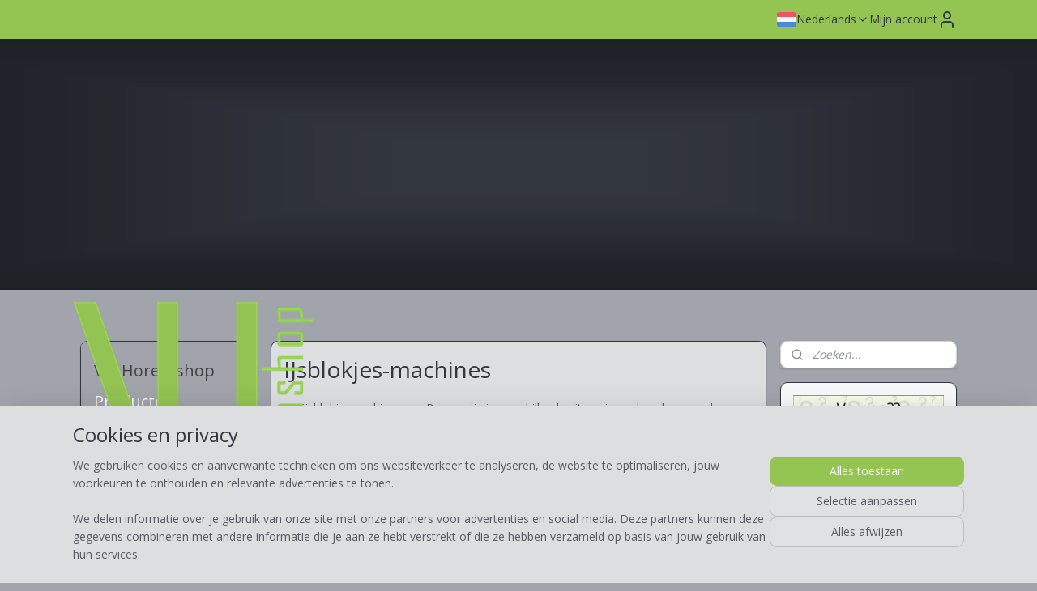

--- FILE ---
content_type: text/html; charset=UTF-8
request_url: https://www.vh-horecashop.nl/c-6039253/ijsblokjes-machines/
body_size: 13989
content:
<!DOCTYPE html>
<!--[if lt IE 7]>
<html lang="nl"
      class="no-js lt-ie9 lt-ie8 lt-ie7 secure"> <![endif]-->
<!--[if IE 7]>
<html lang="nl"
      class="no-js lt-ie9 lt-ie8 is-ie7 secure"> <![endif]-->
<!--[if IE 8]>
<html lang="nl"
      class="no-js lt-ie9 is-ie8 secure"> <![endif]-->
<!--[if gt IE 8]><!-->
<html lang="nl" class="no-js secure">
<!--<![endif]-->
<head prefix="og: http://ogp.me/ns#">
    <meta http-equiv="Content-Type" content="text/html; charset=UTF-8"/>

    <title>Brema IJsblokjesmachines | Professionele apparaten | Koelapparatuur | VH-Horecashop</title>
    <meta name="description" content="VH-Horecashop is onderdeel van VH-Koeltechniek. Bestel bij VH-Horecashop uw koelapparatuur en onderdelen van merken zoals Combisteel , Brema, Eliwell." />
    <meta name="robots" content="noarchive"/>
    <meta name="robots" content="index,follow,noodp,noydir"/>
    
    <meta name="verify-v1" content="x6kZCsbLk__a0j0fvb4FCVqr19baz3nt85OuNOYJUuE"/>
        <meta name="google-site-verification" content="x6kZCsbLk__a0j0fvb4FCVqr19baz3nt85OuNOYJUuE"/>
    <meta name="viewport" content="width=device-width, initial-scale=1.0"/>
    <meta name="revisit-after" content="1 days"/>
    <meta name="generator" content="Mijnwebwinkel"/>
    <meta name="web_author" content="https://www.mijnwebwinkel.nl/"/>

    

    <meta property="og:site_name" content="VH-Horecashop"/>

    <meta property="og:title" content="Brema IJsblokjesmachines | Professionele apparaten | Koelapparatuur | VH-Horecashop"/>
    <meta property="og:description" content="De ijsblokjesmachines van Brema zijn in verschillende uitvoeringen leverbaar; zoals luchtgekoeld, watergekoeld en met of zonder drain pomp. Voor de uitvoering met drain pomp geldt een meerprijs."/>
    <meta property="og:type" content="website"/>
    <meta property="og:url" content="https://www.vh-horecashop.nl/c-6039253/ijsblokjes-machines/"/>

    <link rel="preload" as="style" href="https://static.myonlinestore.eu/assets/../js/fancybox/jquery.fancybox.css?20251120132211"
          onload="this.onload=null;this.rel='stylesheet'">
    <noscript>
        <link rel="stylesheet" href="https://static.myonlinestore.eu/assets/../js/fancybox/jquery.fancybox.css?20251120132211">
    </noscript>

    <link rel="stylesheet" type="text/css" href="https://asset.myonlinestore.eu/8mHdiBigtF2EPys86sFMwtTobsf7uqf.css"/>

    <link rel="preload" as="style" href="https://static.myonlinestore.eu/assets/../fonts/fontawesome-6.4.2/css/fontawesome.min.css?20251120132211"
          onload="this.onload=null;this.rel='stylesheet'">
    <link rel="preload" as="style" href="https://static.myonlinestore.eu/assets/../fonts/fontawesome-6.4.2/css/solid.min.css?20251120132211"
          onload="this.onload=null;this.rel='stylesheet'">
    <link rel="preload" as="style" href="https://static.myonlinestore.eu/assets/../fonts/fontawesome-6.4.2/css/brands.min.css?20251120132211"
          onload="this.onload=null;this.rel='stylesheet'">
    <link rel="preload" as="style" href="https://static.myonlinestore.eu/assets/../fonts/fontawesome-6.4.2/css/v4-shims.min.css?20251120132211"
          onload="this.onload=null;this.rel='stylesheet'">
    <noscript>
        <link rel="stylesheet" href="https://static.myonlinestore.eu/assets/../fonts/font-awesome-4.1.0/css/font-awesome.4.1.0.min.css?20251120132211">
    </noscript>

    <link rel="preconnect" href="https://static.myonlinestore.eu/" crossorigin />
    <link rel="dns-prefetch" href="https://static.myonlinestore.eu/" />
    <link rel="preconnect" href="https://cdn.myonlinestore.eu" crossorigin />
    <link rel="dns-prefetch" href="https://cdn.myonlinestore.eu" />

    <script type="text/javascript" src="https://static.myonlinestore.eu/assets/../js/modernizr.js?20251120132211"></script>
        
    <link rel="canonical" href="https://www.vh-horecashop.nl/c-6039253/ijsblokjes-machines/"/>
    <link rel="icon" type="image/x-icon" href="https://cdn.myonlinestore.eu/b61cae52-f3c7-42ae-b00f-c6be59198f8e/favicon.ico?t=1763549885"
              />
    <script>
        var _rollbarConfig = {
        accessToken: 'd57a2075769e4401ab611d78421f1c89',
        captureUncaught: false,
        captureUnhandledRejections: false,
        verbose: false,
        payload: {
            environment: 'prod',
            person: {
                id: 606714,
            },
            ignoredMessages: [
                'request aborted',
                'network error',
                'timeout'
            ]
        },
        reportLevel: 'error'
    };
    // Rollbar Snippet
    !function(r){var e={};function o(n){if(e[n])return e[n].exports;var t=e[n]={i:n,l:!1,exports:{}};return r[n].call(t.exports,t,t.exports,o),t.l=!0,t.exports}o.m=r,o.c=e,o.d=function(r,e,n){o.o(r,e)||Object.defineProperty(r,e,{enumerable:!0,get:n})},o.r=function(r){"undefined"!=typeof Symbol&&Symbol.toStringTag&&Object.defineProperty(r,Symbol.toStringTag,{value:"Module"}),Object.defineProperty(r,"__esModule",{value:!0})},o.t=function(r,e){if(1&e&&(r=o(r)),8&e)return r;if(4&e&&"object"==typeof r&&r&&r.__esModule)return r;var n=Object.create(null);if(o.r(n),Object.defineProperty(n,"default",{enumerable:!0,value:r}),2&e&&"string"!=typeof r)for(var t in r)o.d(n,t,function(e){return r[e]}.bind(null,t));return n},o.n=function(r){var e=r&&r.__esModule?function(){return r.default}:function(){return r};return o.d(e,"a",e),e},o.o=function(r,e){return Object.prototype.hasOwnProperty.call(r,e)},o.p="",o(o.s=0)}([function(r,e,o){var n=o(1),t=o(4);_rollbarConfig=_rollbarConfig||{},_rollbarConfig.rollbarJsUrl=_rollbarConfig.rollbarJsUrl||"https://cdnjs.cloudflare.com/ajax/libs/rollbar.js/2.14.4/rollbar.min.js",_rollbarConfig.async=void 0===_rollbarConfig.async||_rollbarConfig.async;var a=n.setupShim(window,_rollbarConfig),l=t(_rollbarConfig);window.rollbar=n.Rollbar,a.loadFull(window,document,!_rollbarConfig.async,_rollbarConfig,l)},function(r,e,o){var n=o(2);function t(r){return function(){try{return r.apply(this,arguments)}catch(r){try{console.error("[Rollbar]: Internal error",r)}catch(r){}}}}var a=0;function l(r,e){this.options=r,this._rollbarOldOnError=null;var o=a++;this.shimId=function(){return o},"undefined"!=typeof window&&window._rollbarShims&&(window._rollbarShims[o]={handler:e,messages:[]})}var i=o(3),s=function(r,e){return new l(r,e)},d=function(r){return new i(s,r)};function c(r){return t(function(){var e=Array.prototype.slice.call(arguments,0),o={shim:this,method:r,args:e,ts:new Date};window._rollbarShims[this.shimId()].messages.push(o)})}l.prototype.loadFull=function(r,e,o,n,a){var l=!1,i=e.createElement("script"),s=e.getElementsByTagName("script")[0],d=s.parentNode;i.crossOrigin="",i.src=n.rollbarJsUrl,o||(i.async=!0),i.onload=i.onreadystatechange=t(function(){if(!(l||this.readyState&&"loaded"!==this.readyState&&"complete"!==this.readyState)){i.onload=i.onreadystatechange=null;try{d.removeChild(i)}catch(r){}l=!0,function(){var e;if(void 0===r._rollbarDidLoad){e=new Error("rollbar.js did not load");for(var o,n,t,l,i=0;o=r._rollbarShims[i++];)for(o=o.messages||[];n=o.shift();)for(t=n.args||[],i=0;i<t.length;++i)if("function"==typeof(l=t[i])){l(e);break}}"function"==typeof a&&a(e)}()}}),d.insertBefore(i,s)},l.prototype.wrap=function(r,e,o){try{var n;if(n="function"==typeof e?e:function(){return e||{}},"function"!=typeof r)return r;if(r._isWrap)return r;if(!r._rollbar_wrapped&&(r._rollbar_wrapped=function(){o&&"function"==typeof o&&o.apply(this,arguments);try{return r.apply(this,arguments)}catch(o){var e=o;throw e&&("string"==typeof e&&(e=new String(e)),e._rollbarContext=n()||{},e._rollbarContext._wrappedSource=r.toString(),window._rollbarWrappedError=e),e}},r._rollbar_wrapped._isWrap=!0,r.hasOwnProperty))for(var t in r)r.hasOwnProperty(t)&&(r._rollbar_wrapped[t]=r[t]);return r._rollbar_wrapped}catch(e){return r}};for(var p="log,debug,info,warn,warning,error,critical,global,configure,handleUncaughtException,handleAnonymousErrors,handleUnhandledRejection,captureEvent,captureDomContentLoaded,captureLoad".split(","),u=0;u<p.length;++u)l.prototype[p[u]]=c(p[u]);r.exports={setupShim:function(r,e){if(r){var o=e.globalAlias||"Rollbar";if("object"==typeof r[o])return r[o];r._rollbarShims={},r._rollbarWrappedError=null;var a=new d(e);return t(function(){e.captureUncaught&&(a._rollbarOldOnError=r.onerror,n.captureUncaughtExceptions(r,a,!0),e.wrapGlobalEventHandlers&&n.wrapGlobals(r,a,!0)),e.captureUnhandledRejections&&n.captureUnhandledRejections(r,a,!0);var t=e.autoInstrument;return!1!==e.enabled&&(void 0===t||!0===t||"object"==typeof t&&t.network)&&r.addEventListener&&(r.addEventListener("load",a.captureLoad.bind(a)),r.addEventListener("DOMContentLoaded",a.captureDomContentLoaded.bind(a))),r[o]=a,a})()}},Rollbar:d}},function(r,e){function o(r,e,o){if(e.hasOwnProperty&&e.hasOwnProperty("addEventListener")){for(var n=e.addEventListener;n._rollbarOldAdd&&n.belongsToShim;)n=n._rollbarOldAdd;var t=function(e,o,t){n.call(this,e,r.wrap(o),t)};t._rollbarOldAdd=n,t.belongsToShim=o,e.addEventListener=t;for(var a=e.removeEventListener;a._rollbarOldRemove&&a.belongsToShim;)a=a._rollbarOldRemove;var l=function(r,e,o){a.call(this,r,e&&e._rollbar_wrapped||e,o)};l._rollbarOldRemove=a,l.belongsToShim=o,e.removeEventListener=l}}r.exports={captureUncaughtExceptions:function(r,e,o){if(r){var n;if("function"==typeof e._rollbarOldOnError)n=e._rollbarOldOnError;else if(r.onerror){for(n=r.onerror;n._rollbarOldOnError;)n=n._rollbarOldOnError;e._rollbarOldOnError=n}e.handleAnonymousErrors();var t=function(){var o=Array.prototype.slice.call(arguments,0);!function(r,e,o,n){r._rollbarWrappedError&&(n[4]||(n[4]=r._rollbarWrappedError),n[5]||(n[5]=r._rollbarWrappedError._rollbarContext),r._rollbarWrappedError=null);var t=e.handleUncaughtException.apply(e,n);o&&o.apply(r,n),"anonymous"===t&&(e.anonymousErrorsPending+=1)}(r,e,n,o)};o&&(t._rollbarOldOnError=n),r.onerror=t}},captureUnhandledRejections:function(r,e,o){if(r){"function"==typeof r._rollbarURH&&r._rollbarURH.belongsToShim&&r.removeEventListener("unhandledrejection",r._rollbarURH);var n=function(r){var o,n,t;try{o=r.reason}catch(r){o=void 0}try{n=r.promise}catch(r){n="[unhandledrejection] error getting `promise` from event"}try{t=r.detail,!o&&t&&(o=t.reason,n=t.promise)}catch(r){}o||(o="[unhandledrejection] error getting `reason` from event"),e&&e.handleUnhandledRejection&&e.handleUnhandledRejection(o,n)};n.belongsToShim=o,r._rollbarURH=n,r.addEventListener("unhandledrejection",n)}},wrapGlobals:function(r,e,n){if(r){var t,a,l="EventTarget,Window,Node,ApplicationCache,AudioTrackList,ChannelMergerNode,CryptoOperation,EventSource,FileReader,HTMLUnknownElement,IDBDatabase,IDBRequest,IDBTransaction,KeyOperation,MediaController,MessagePort,ModalWindow,Notification,SVGElementInstance,Screen,TextTrack,TextTrackCue,TextTrackList,WebSocket,WebSocketWorker,Worker,XMLHttpRequest,XMLHttpRequestEventTarget,XMLHttpRequestUpload".split(",");for(t=0;t<l.length;++t)r[a=l[t]]&&r[a].prototype&&o(e,r[a].prototype,n)}}}},function(r,e){function o(r,e){this.impl=r(e,this),this.options=e,function(r){for(var e=function(r){return function(){var e=Array.prototype.slice.call(arguments,0);if(this.impl[r])return this.impl[r].apply(this.impl,e)}},o="log,debug,info,warn,warning,error,critical,global,configure,handleUncaughtException,handleAnonymousErrors,handleUnhandledRejection,_createItem,wrap,loadFull,shimId,captureEvent,captureDomContentLoaded,captureLoad".split(","),n=0;n<o.length;n++)r[o[n]]=e(o[n])}(o.prototype)}o.prototype._swapAndProcessMessages=function(r,e){var o,n,t;for(this.impl=r(this.options);o=e.shift();)n=o.method,t=o.args,this[n]&&"function"==typeof this[n]&&("captureDomContentLoaded"===n||"captureLoad"===n?this[n].apply(this,[t[0],o.ts]):this[n].apply(this,t));return this},r.exports=o},function(r,e){r.exports=function(r){return function(e){if(!e&&!window._rollbarInitialized){for(var o,n,t=(r=r||{}).globalAlias||"Rollbar",a=window.rollbar,l=function(r){return new a(r)},i=0;o=window._rollbarShims[i++];)n||(n=o.handler),o.handler._swapAndProcessMessages(l,o.messages);window[t]=n,window._rollbarInitialized=!0}}}}]);
    // End Rollbar Snippet
    </script>
    <script defer type="text/javascript" src="https://static.myonlinestore.eu/assets/../js/jquery.min.js?20251120132211"></script><script defer type="text/javascript" src="https://static.myonlinestore.eu/assets/../js/mww/shop.js?20251120132211"></script><script defer type="text/javascript" src="https://static.myonlinestore.eu/assets/../js/mww/shop/category.js?20251120132211"></script><script defer type="text/javascript" src="https://static.myonlinestore.eu/assets/../js/fancybox/jquery.fancybox.pack.js?20251120132211"></script><script defer type="text/javascript" src="https://static.myonlinestore.eu/assets/../js/fancybox/jquery.fancybox-thumbs.js?20251120132211"></script><script defer type="text/javascript" src="https://static.myonlinestore.eu/assets/../js/mww/image.js?20251120132211"></script><script defer type="text/javascript" src="https://static.myonlinestore.eu/assets/../js/mww/navigation.js?20251120132211"></script><script defer type="text/javascript" src="https://static.myonlinestore.eu/assets/../js/delay.js?20251120132211"></script><script defer type="text/javascript" src="https://static.myonlinestore.eu/assets/../js/mww/ajax.js?20251120132211"></script><script defer type="text/javascript" src="https://static.myonlinestore.eu/assets/../js/foundation/foundation.min.js?20251120132211"></script><script defer type="text/javascript" src="https://static.myonlinestore.eu/assets/../js/foundation/foundation/foundation.topbar.js?20251120132211"></script><script defer type="text/javascript" src="https://static.myonlinestore.eu/assets/../js/foundation/foundation/foundation.tooltip.js?20251120132211"></script><script defer type="text/javascript" src="https://static.myonlinestore.eu/assets/../js/mww/deferred.js?20251120132211"></script>
        <script src="https://static.myonlinestore.eu/assets/webpack/bootstrapper.ce10832e.js"></script>
    
    <script src="https://static.myonlinestore.eu/assets/webpack/vendor.85ea91e8.js" defer></script><script src="https://static.myonlinestore.eu/assets/webpack/main.c5872b2c.js" defer></script>
    
    <script src="https://static.myonlinestore.eu/assets/webpack/webcomponents.377dc92a.js" defer></script>
    
    <script src="https://static.myonlinestore.eu/assets/webpack/render.8395a26c.js" defer></script>

    <script>
        window.bootstrapper.add(new Strap('marketingScripts', []));
    </script>
        <script>
  window.dataLayer = window.dataLayer || [];

  function gtag() {
    dataLayer.push(arguments);
  }

    gtag(
    "consent",
    "default",
    {
      "ad_storage": "denied",
      "ad_user_data": "denied",
      "ad_personalization": "denied",
      "analytics_storage": "denied",
      "security_storage": "denied",
      "personalization_storage": "denied",
      "functionality_storage": "denied",
    }
  );

  gtag("js", new Date());
  gtag("config", 'G-HSRC51ENF9', { "groups": "myonlinestore" });</script>
<script async src="https://www.googletagmanager.com/gtag/js?id=G-HSRC51ENF9"></script>
        <script>
        
    </script>
        
<script>
    var marketingStrapId = 'marketingScripts'
    var marketingScripts = window.bootstrapper.use(marketingStrapId);

    if (marketingScripts === null) {
        marketingScripts = [];
    }

    
    window.bootstrapper.update(new Strap(marketingStrapId, marketingScripts));
</script>
    <noscript>
        <style>ul.products li {
                opacity: 1 !important;
            }</style>
    </noscript>

            <script>
                (function (w, d, s, l, i) {
            w[l] = w[l] || [];
            w[l].push({
                'gtm.start':
                    new Date().getTime(), event: 'gtm.js'
            });
            var f = d.getElementsByTagName(s)[0],
                j = d.createElement(s), dl = l != 'dataLayer' ? '&l=' + l : '';
            j.async = true;
            j.src =
                'https://www.googletagmanager.com/gtm.js?id=' + i + dl;
            f.parentNode.insertBefore(j, f);
        })(window, document, 'script', 'dataLayer', 'GTM-MSQ3L6L');
            </script>

</head>
<body    class="lang-nl_NL layout-width-1100 threeColumn">

    <noscript>
                    <iframe src="https://www.googletagmanager.com/ns.html?id=GTM-MSQ3L6L" height="0" width="0"
                    style="display:none;visibility:hidden"></iframe>
            </noscript>


<header>
    <a tabindex="0" id="skip-link" class="button screen-reader-text" href="#content">Spring naar de hoofdtekst</a>
</header>


<div id="react_element__filter"></div>

<div class="site-container">
    <div class="inner-wrap">
        
        
        <div class="bg-container custom-css-container"             data-active-language="nl"
            data-current-date="21-11-2025"
            data-category-id="6039253"
            data-article-id="unknown"
            data-article-category-id="unknown"
            data-article-name="unknown"
        >
            <noscript class="no-js-message">
                <div class="inner">
                    Javascript is uitgeschakeld.


Zonder Javascript is het niet mogelijk bestellingen te plaatsen in deze webwinkel en zijn een aantal functionaliteiten niet beschikbaar.
                </div>
            </noscript>

            <div id="header">
                <div id="react_root"><!-- --></div>
                <div
                    class="header-bar-top">
                                                
<div class="row header-bar-inner" data-bar-position="top" data-options="sticky_on: large; is_hover: true; scrolltop: true;" data-topbar>
    <section class="top-bar-section">
                                    <div class="module-container languageswitch align-right2">
                        <script type="text/javascript">
      window.bootstrapper.add(new Strap('mobileNavigationLanguageSelection', {
          title: "Taalkeuze",
          items: [
                                                      {
              url: "https:\/\/www.vh-horecashop.nl\/c-6039253\/ijsblokjes-machines\/",
              flag: "https:\/\/static.myonlinestore.eu\/assets\/bundles\/app\/images\/flags\/flag-nl.png?20251120132211",
              label: "Nederlands",
              current: true
            },                                                    {
              url: "https:\/\/www.vh-horecashop.nl\/en_GB\/c-6039253\/ice-cube-machine\/",
              flag: "https:\/\/static.myonlinestore.eu\/assets\/bundles\/app\/images\/flags\/flag-gb.png?20251120132211",
              label: "English",
              current: false
            }                      ]
      }));
    </script>
    <div class="language-selector">
                                    <div class="dropdown-select">
                                    
                    <a href="#" class="current">
                                                    <img class="flag" src="https://static.myonlinestore.eu/assets/bundles/app/images/flags/flag-nl.png?20251120132211" alt="Nederlands"/>
                                                <span>Nederlands</span>
                             <div   
    aria-hidden role="img"
    class="icon icon--sf-chevron-down
                    icon--small
        "
            title="chevron-down"
    >
    <svg><use xlink:href="#sf-chevron-down"></use></svg>
    </div>
                    </a>
                                <div class="foldout">
                                            
                        <a  class="active ">
                                                            <img class="flag" src="https://static.myonlinestore.eu/assets/bundles/app/images/flags/flag-nl.png?20251120132211" alt="Nederlands"/>
                                                        <span>Nederlands</span>
                                                                <div   
    aria-hidden role="img"
    class="icon icon--sf-check
                    icon--small
        "
            title="check"
    >
    <svg><use xlink:href="#sf-check"></use></svg>
    </div>
                                                    </a>
                                            
                        <a href="https://www.vh-horecashop.nl/en_GB/c-6039253/ice-cube-machine/" class="">
                                                            <img class="flag" src="https://static.myonlinestore.eu/assets/bundles/app/images/flags/flag-gb.png?20251120132211" alt="English"/>
                                                        <span>English</span>
                                                    </a>
                                    </div>
            </div>
                        </div>

                </div>
                                                <div class="module-container myaccount align-right">
                    
<div class="module my-account-bar">
            <a href="javascript:void(0)" class="foldout-account">
            Mijn account     <div   
    aria-hidden role="img"
    class="icon icon--sf-user
        "
    >
    <svg><use xlink:href="#sf-user"></use></svg>
    </div>
        </a>
        <div class="saveforlater-counter-topbar" id="react_element__saveforlater-topbar-counter"
             data-show-counter=""></div>
        <div class="my-account-overlay"></div>
        <div class="hidden-account-details">
            <div class="invisible-hover-area">
                <div class="header">
                    <div class="header-text">Mijn account</div>
                    <div class="close-button">
                            <div   
    aria-hidden role="img"
    class="icon icon--close-button icon--sf-x
        "
            title="close-button"
    >
    <svg><use xlink:href="#sf-x"></use></svg>
    </div>
                    </div>
                </div>
                <div class="scrollable">
                    <h3 class="existing-customer">Inloggen</h3>
                    <div class="form-group">
                        <form accept-charset="UTF-8" name=""
          method="post" action="/customer/login/?referer=/c-6039253/ijsblokjes-machines/" class="legacy" id="login_form">
                        <script>
    document.addEventListener("DOMContentLoaded", function () {
        Array.from(document.querySelectorAll("#login_form")).map(
            form => form.addEventListener("submit", function () {
                Array.from(document.querySelectorAll("#login")).map(button => button.disabled = true);
            })
        );
    });
</script>
                        
                        <div class="form-group        ">
    <label class="control-label required" for="customer_account_username">E-mailadres</label><div class="control-group">
            <div class="control-container   no-errors    ">
                                <input type="email"
            id="customer_account_username" name="_username" required="required" class="default form-control" maxlength="100"
                                                    data-validator-range="0-0"
                />
                    </div>
                                </div>
</div>
    
                        <div class="form-group        ">
    <label class="control-label required" for="customer_account_password">Wachtwoord</label><div class="control-group">
            <div class="control-container   no-errors    ">
                                <input type="password"
            id="customer_account_password" name="_password" required="required" class="default form-control" maxlength="64"
                                                    data-validator-range="0-0"
                />
                    </div>
                                </div>
</div>
    
                        <div class="form-row buttons">
                            <button type="submit" id="login" name="login" class="btn">
                                Inloggen
                            </button>
                        </div>
                        <input type="hidden"
            id="_csrf_token" name="_csrf_token" class="form-control"
            value="fd7998e1570.qqi3Z1F3f4YU61_hwcc5NL7EOc4bgic9wAGmmBMJs_4.h-LxDRQcLdleuh2rgo8NRPOlcK9I90pFlW3v2ysw-4mSnP5KJiUUwGGNOA"                                         data-validator-range="0-0"
                />
        </form>
                    </div>
                    <a class="forgot-password-link" href="/customer/forgot-password/">Wachtwoord vergeten?</a>
                                            <hr/>
                        <h3 class="without-account">Geen account?</h3>
                        <p>
                            Met een account kun je sneller bestellen en heb je een overzicht van je eerdere bestellingen.
                        </p>
                        <a href="https://www.vh-horecashop.nl/customer/register/?referer=/c-6039253/ijsblokjes-machines/"
                           class="btn">Account aanmaken</a>
                                    </div>
            </div>
        </div>
    </div>

                </div>
                        </section>
</div>

                                    </div>

                

        
                
            

<sf-header-image
    class="web-component"
    header-element-height="310px"
    align="left"
    store-name="VH-Horecashop"
    store-url="https://www.vh-horecashop.nl/"
    background-image-url="https://cdn.myonlinestore.eu/b61cae52-f3c7-42ae-b00f-c6be59198f8e/nl_NL_image_header_4.png?t=1763549885"
    mobile-background-image-url=""
    logo-custom-width=""
    logo-custom-height=""
    page-column-width="1100"
    style="
        height: 310px;

        --background-color: #A1A5AB;
        --background-height: 310px;
        --background-aspect-ratio: 5.0225806451613;
        --scaling-background-aspect-ratio: 3.5483870967742;
        --mobile-background-height: 0px;
        --mobile-background-aspect-ratio: 1;
        --color: #A1A5AB;
        --logo-custom-width: auto;
        --logo-custom-height: auto;
        --logo-aspect-ratio: 0.92307692307692
        ">
            <a href="https://www.vh-horecashop.nl/" slot="logo" style="max-height: 100%;">
            <img
                src="https://cdn.myonlinestore.eu/b61cae52-f3c7-42ae-b00f-c6be59198f8e/logo_large.png?t=1763549885"
                alt="VH-Horecashop"
                style="
                    width: 300px;
                    height: 100%;
                    display: block;
                    max-height: 400px;
                    "
            />
        </a>
    </sf-header-image>
                <div class="header-bar-bottom">
                                                
<div class="row header-bar-inner" data-bar-position="header" data-options="sticky_on: large; is_hover: true; scrolltop: true;" data-topbar>
    <section class="top-bar-section">
            </section>
</div>

                                    </div>
            </div>

            
            
            <div id="content" class="columncount-3">
                <div class="row">
                                            <div class="columns columns-14 foldout-nav">
                            <a class="mobile-nav-toggle" href="#" data-react-trigger="mobile-navigation-toggle">
    <i></i> Menu</a>   
                        </div>
                                                                                            <div class="columns large-8 medium-14 large-push-3" id="centercolumn">
    
    
                                <script>
        window.bootstrapper.add(new Strap('filters', ));
        window.bootstrapper.add(new Strap('criteria', ));
    </script>
    
                        
                        <div class="intro rte_content">
                    <h1>IJsblokjes-machines</h1>
                            <p>De ijsblokjesmachines van Brema zijn in verschillende uitvoeringen leverbaar; zoals luchtgekoeld, watergekoeld en met of zonder drain pomp. Voor de uitvoering met drain pomp geldt een meerprijs.&nbsp;</p><p>Voor meer informatie kunt u&nbsp;een mail sturen naar&nbsp;<a style="color:rgb(87,91,98);" href="mailto:webshop@vh-koeltechniek.nl">webshop@vh-koeltechniek.nl</a></p>
            </div>



    
    
        

    
                    <div class="subnav_after_articles">
                <ul class="subnav subtitles">
                                                                                        <li>
                        <div class="inner">
                            <a href="https://www.vh-horecashop.nl/c-6039256/ijsblokjes/" title="IJsblokjes"
                                                                                                                                                                                         class="image" style="background-image: url(https://cdn.myonlinestore.eu/b61cae52-f3c7-42ae-b00f-c6be59198f8e/image/cache/article/01f776bdb863ddf3666d3f2a2d42a30ce654cb6c.jpg?20251120132211);">
                                        <img src="https://cdn.myonlinestore.eu/b61cae52-f3c7-42ae-b00f-c6be59198f8e/image/cache/article/01f776bdb863ddf3666d3f2a2d42a30ce654cb6c.jpg?20251120132211" alt="IJsblokjes"/>
                                                                                                </a>
                            <a href="https://www.vh-horecashop.nl/c-6039256/ijsblokjes/" class="title">
                                IJsblokjes
                            </a>
                        </div>
                    </li>
                                                                                                <li>
                        <div class="inner">
                            <a href="https://www.vh-horecashop.nl/c-6039259/holle-ijskegels/" title="Holle ijskegels"
                                                                                                                                                                                         class="image" style="background-image: url(https://cdn.myonlinestore.eu/b61cae52-f3c7-42ae-b00f-c6be59198f8e/image/cache/article/0805edf1c574c7b74834de37026ef1573d7cd08c.jpg?20251120132211);">
                                        <img src="https://cdn.myonlinestore.eu/b61cae52-f3c7-42ae-b00f-c6be59198f8e/image/cache/article/0805edf1c574c7b74834de37026ef1573d7cd08c.jpg?20251120132211" alt="Holle ijskegels"/>
                                                                                                </a>
                            <a href="https://www.vh-horecashop.nl/c-6039259/holle-ijskegels/" class="title">
                                Holle ijskegels
                            </a>
                        </div>
                    </li>
                                        </ul>
        </div>
    
            
    </div>
<div class="columns large-3 large-pull-8 medium-7" id="leftcolumn">
            <div class="pane paneColumn paneColumnLeft">
            <div class="block navigation side-menu">
    <h3>VH-Horecashop</h3>
    <ul>    




<li class="">
            <a href="https://www.vh-horecashop.nl/" class="no_underline">
            VH-Horecashop
                    </a>

                                </li>
    

    
    

<li class="has-dropdown active">
            <a href="https://www.vh-horecashop.nl/c-5790578/producten/" class="no_underline">
            Producten
                    </a>

                                    <ul class="dropdown">
                        

    


<li class="has-dropdown">
            <a href="https://www.vh-horecashop.nl/c-7070984/true-onderdelen/" class="no_underline">
            True onderdelen
                    </a>

                                    <ul class="dropdown">
                        




<li class="">
            <a href="https://www.vh-horecashop.nl/c-7070987/deurrubbers/" class="no_underline">
            Deurrubbers
                    </a>

                                </li>
    




<li class="">
            <a href="https://www.vh-horecashop.nl/c-7070990/deur-onderdelen/" class="no_underline">
            Deur onderdelen
                    </a>

                                </li>
    




<li class="">
            <a href="https://www.vh-horecashop.nl/c-7070993/lade-onderdelen/" class="no_underline">
            Lade onderdelen
                    </a>

                                </li>
    




<li class="">
            <a href="https://www.vh-horecashop.nl/c-7070996/motoren/" class="no_underline">
            Motoren
                    </a>

                                </li>
    




<li class="">
            <a href="https://www.vh-horecashop.nl/c-7070999/roosters/" class="no_underline">
            Roosters
                    </a>

                                </li>
    




<li class="">
            <a href="https://www.vh-horecashop.nl/c-7071002/verlichting/" class="no_underline">
            Verlichting
                    </a>

                                </li>
    




<li class="">
            <a href="https://www.vh-horecashop.nl/c-7071005/verwarmings-element/" class="no_underline">
            Verwarmings-element
                    </a>

                                </li>
    




<li class="">
            <a href="https://www.vh-horecashop.nl/c-7071008/wielen-poten/" class="no_underline">
            Wielen / Poten
                    </a>

                                </li>
    




<li class="">
            <a href="https://www.vh-horecashop.nl/c-7071011/overige-onderdelen/" class="no_underline">
            Overige onderdelen
                    </a>

                                </li>
                </ul>
                        </li>
    




<li class="">
            <a href="https://www.vh-horecashop.nl/c-7073249/true-thickshake-onderdelen/" class="no_underline">
            True Thickshake onderdelen
                    </a>

                                </li>
    

    


<li class="has-dropdown">
            <a href="https://www.vh-horecashop.nl/c-6899036/makeline-onderdelen/" class="no_underline">
            Makeline onderdelen
                    </a>

                                    <ul class="dropdown">
                        




<li class="">
            <a href="https://www.vh-horecashop.nl/c-6899039/gp-makeline/" class="no_underline">
            GP Makeline
                    </a>

                                </li>
    




<li class="">
            <a href="https://www.vh-horecashop.nl/c-6899042/randell-makeline/" class="no_underline">
            Randell Makeline 
                    </a>

                                </li>
    




<li class="">
            <a href="https://www.vh-horecashop.nl/c-7071020/glendon-makeline/" class="no_underline">
            Glendon makeline
                    </a>

                                </li>
                </ul>
                        </li>
    

    
    

<li class="has-dropdown active">
            <a href="https://www.vh-horecashop.nl/c-6039253/ijsblokjes-machines/" class="no_underline">
            IJsblokjes-machines
                    </a>

                                    <ul class="dropdown">
                        




<li class="">
            <a href="https://www.vh-horecashop.nl/c-6039256/ijsblokjes/" class="no_underline">
            IJsblokjes
                    </a>

                                </li>
    




<li class="">
            <a href="https://www.vh-horecashop.nl/c-6039259/holle-ijskegels/" class="no_underline">
            Holle ijskegels
                    </a>

                                </li>
                </ul>
                        </li>
    




<li class="">
            <a href="https://www.vh-horecashop.nl/c-6465331/deur-onderdelen/" class="no_underline">
            Deur onderdelen
                    </a>

                                </li>
    




<li class="">
            <a href="https://www.vh-horecashop.nl/c-5985727/ventilatoren/" class="no_underline">
            Ventilatoren
                    </a>

                                </li>
    




<li class="">
            <a href="https://www.vh-horecashop.nl/c-5985766/electronische-regelaars/" class="no_underline">
            Electronische regelaars
                    </a>

                                </li>
    




<li class="">
            <a href="https://www.vh-horecashop.nl/c-5985775/koelcel-onderdelen/" class="no_underline">
            Koelcel onderdelen
                    </a>

                                </li>
                </ul>
                        </li>
    




<li class="">
            <a href="https://www.vh-horecashop.nl/c-7071704/deurrubbers-monteren/" class="no_underline">
            Deurrubbers monteren
                    </a>

                                </li>
    




<li class="">
            <a href="https://www.vh-horecashop.nl/c-7506081/deurrubber-onderhoud/" class="no_underline">
            Deurrubber onderhoud
                    </a>

                                </li>
    




<li class="">
            <a href="https://www.vh-horecashop.nl/c-5790579/contact/" class="no_underline">
            Contact
                    </a>

                                </li>
</ul>
</div>

    </div>

    </div>
<div class="columns large-3 medium-7" id="rightcolumn">
            <div class="pane paneColumn paneColumnRight">
            <div class="search-block search-column">
    <div class="react_element__searchbox" 
        data-post-url="/search/" 
        data-search-phrase=""></div>
</div>
            <div class="block textarea  textAlignLeft ">
    
            <p><a href="mailto:webshop@vh-koeltechniek.nl"><img alt="" width="346" height="234" src="https://cdn.myonlinestore.eu/b61cae52-f3c7-42ae-b00f-c6be59198f8e/images/vragen1.png" style="border-style:solid; border-width:0px"></a></p>
    </div>

            
<div class="column-cart block cart" data-ajax-cart-replace="true" data-productcount="0">
    <h3>Winkelwagen</h3>

            <div class="cart-summary">
            Geen artikelen in winkelwagen.
        </div>
    
    <div class="goto-cart-button">
                    <a class="btn" href="/cart/?category_id=6039253"
               accesskey="c">Winkelwagen</a>
            </div>
</div>

    </div>

    </div>
                                                            </div>
            </div>
        </div>

                    <div id="footer" class="custom-css-container"             data-active-language="nl"
            data-current-date="21-11-2025"
            data-category-id="6039253"
            data-article-id="unknown"
            data-article-category-id="unknown"
            data-article-name="unknown"
        >
                    <div class="pane paneFooter">
        <div class="inner">
            <ul>
                                                        <li><div class="block textarea  textAlignLeft ">
            <h3>Services</h3>
    
            <p><a href="https://cdn.myonlinestore.eu/b61cae52-f3c7-42ae-b00f-c6be59198f8e/files/nl_nl_1_Standaard%20algemene%20voorwaarden%20%281%29website.pdf?t=1633429147">Algemene voorwaarden</a></p><p><a href="https://cdn.myonlinestore.eu/b61cae52-f3c7-42ae-b00f-c6be59198f8e/files/nl_nl_2_Standaard%20herroepingsformulier%20website.pdf?t=1633429250">Retourformulier</a></p>
    </div>
</li>
                                                        <li></li>
                                                        <li><div class="block textarea  textAlignLeft ">
            <h3>Contactgegevens</h3>
    
            <p>VH-Horecashop&nbsp;</p><p>Katerskamp 4</p><p>3781KJ Voorthuizen</p><p>Tel. 085-0801280</p><p>Email: <a href="mailto:webshop@vh-koeltechniek.nl">webshop@vh-koeltechniek.nl</a></p>
    </div>
</li>
                                                        <li><div class="block textarea  textAlignLeft ">
            <h3>Overige gegevens</h3>
    
            <p>onderdeel van&nbsp;</p><p><a href="https://www.vh-koeltechniek.nl/">VH-Koeltechniek</a></p><p>KVK: 70104743</p><p>BTW: NL002329800B72</p>
    </div>
</li>
                                                        <li><div class="module moduleImage">
                <img src="https://cdn.myonlinestore.eu/b61cae52-f3c7-42ae-b00f-c6be59198f8e/images/module/image/227750.png?t=1700219859" alt="" title=""/>
            </div>
</li>
                            </ul>
        </div>
    </div>

            </div>
                <div id="mwwFooter">
            <div class="row mwwFooter">
                <div class="columns small-14">
                                                                                                                                                © 2021 - 2025 VH-Horecashop
                        | <a href="https://www.vh-horecashop.nl/sitemap/" class="footer">sitemap</a>
                        | <a href="https://www.vh-horecashop.nl/rss/" class="footer" target="_blank">rss</a>
                                                    | <a href="https://www.mijnwebwinkel.nl/webshop-starten?utm_medium=referral&amp;utm_source=ecommerce_website&amp;utm_campaign=myonlinestore_shops_pro_nl" class="footer" target="_blank">webwinkel beginnen</a>
    -
    powered by <a href="https://www.mijnwebwinkel.nl/?utm_medium=referral&amp;utm_source=ecommerce_website&amp;utm_campaign=myonlinestore_shops_pro_nl" class="footer" target="_blank">Mijnwebwinkel</a>                                                            </div>
            </div>
        </div>
    </div>
</div>

<script>
    window.bootstrapper.add(new Strap('storeNotifications', {
        notifications: [],
    }));

    var storeLocales = [
                'nl_NL',
                'en_GB',
                'de_DE',
            ];
    window.bootstrapper.add(new Strap('storeLocales', storeLocales));

    window.bootstrapper.add(new Strap('consentBannerSettings', {"enabled":true,"privacyStatementPageId":null,"privacyStatementPageUrl":null,"updatedAt":"2024-02-29T11:31:41+01:00","updatedAtTimestamp":1709202701,"consentTypes":{"required":{"enabled":true,"title":"Noodzakelijk","text":"Cookies en technieken die zijn nodig om de website bruikbaar te maken, zoals het onthouden van je winkelmandje, veilig afrekenen en toegang tot beveiligde gedeelten van de website. Zonder deze cookies kan de website niet naar behoren werken."},"analytical":{"enabled":true,"title":"Statistieken","text":"Cookies en technieken die anoniem gegevens verzamelen en rapporteren over het gebruik van de website, zodat de website geoptimaliseerd kan worden."},"functional":{"enabled":false,"title":"Functioneel","text":"Cookies en technieken die helpen om optionele functionaliteiten aan de website toe te voegen, zoals chatmogelijkheden, het verzamelen van feedback en andere functies van derden."},"marketing":{"enabled":true,"title":"Marketing","text":"Cookies en technieken die worden ingezet om bezoekers gepersonaliseerde en relevante advertenties te kunnen tonen op basis van eerder bezochte pagina’s, en om de effectiviteit van advertentiecampagnes te analyseren."},"personalization":{"enabled":false,"title":"Personalisatie","text":"Cookies en technieken om de vormgeving en inhoud van de website op u aan te passen, zoals de taal of vormgeving van de website."}},"labels":{"banner":{"title":"Cookies en privacy","text":"We gebruiken cookies en aanverwante technieken om ons websiteverkeer te analyseren, de website te optimaliseren, jouw voorkeuren te onthouden en relevante advertenties te tonen.\n\nWe delen informatie over je gebruik van onze site met onze partners voor advertenties en social media. Deze partners kunnen deze gegevens combineren met andere informatie die je aan ze hebt verstrekt of die ze hebben verzameld op basis van jouw gebruik van hun services."},"modal":{"title":"Cookie- en privacyinstellingen","text":"We gebruiken cookies en aanverwante technieken om ons websiteverkeer te analyseren, de website te optimaliseren, jouw voorkeuren te onthouden en relevante advertenties te tonen.\n\nWe delen informatie over je gebruik van onze site met onze partners voor advertenties en social media. Deze partners kunnen deze gegevens combineren met andere informatie die je aan ze hebt verstrekt of die ze hebben verzameld op basis van jouw gebruik van hun services."},"button":{"title":"Cookie- en privacyinstellingen","text":"button_text"}}}));
    window.bootstrapper.add(new Strap('store', {"availableBusinessModels":"ALL","currency":"EUR","currencyDisplayLocale":"nl_NL","discountApplicable":true,"googleTrackingType":"gtag","id":"606714","locale":"nl_NL","loginRequired":true,"roles":[],"storeName":"VH-Horecashop","uuid":"b61cae52-f3c7-42ae-b00f-c6be59198f8e"}));
    window.bootstrapper.add(new Strap('merchant', { isMerchant: false }));
    window.bootstrapper.add(new Strap('customer', { authorized: false }));

    window.bootstrapper.add(new Strap('layout', {"hideCurrencyValuta":false}));
    window.bootstrapper.add(new Strap('store_layout', { width: 1100 }));
    window.bootstrapper.add(new Strap('theme', {"button_border_radius":9,"button_inactive_background_color":"D3D5D9","divider_border_color":"A1A5AB","border_radius":9,"ugly_shadows":true,"flexbox_image_size":"contain","block_background_centercolumn":"DCDEE0","cta_color":"94C452","hyperlink_color":"010000","general_link_hover_color":null,"content_padding":null,"price_color":"333740","price_font_size":22,"center_short_description":true,"navigation_link_bg_color":"A1A5AB","navigation_link_fg_color":"414040","navigation_active_bg_color":"A1A5AB","navigation_active_fg_color":"F8F9FB","navigation_arrow_color":"","navigation_font":"google_Open Sans","navigation_font_size":20,"store_color_head":"#A1A5AB","store_color_head_font":"#A1A5AB","store_color_background_main":"#A1A5AB","store_color_topbar_font":"#333740","store_color_background":"#A1A5AB","store_color_border":"#333740","store_color_block_head":"#F8F9FB","store_color_block_font":"#2D3139","store_color_block_background":"#F8F9FB","store_color_headerbar_font":"#A1A5AB","store_color_headerbar_background":"#A1A5AB","store_font_type":"google_Open Sans","store_header_font_type":"google_Open Sans","store_header_font_size":3,"store_font_size":14,"store_font_color":"#575B62","store_button_color":"#94C452","store_button_font_color":"#FFFFFF","action_price_color":"","article_font_size":18,"store_htags_color":"#333740"}));
    window.bootstrapper.add(new Strap('shippingGateway', {"shippingCountries":["NL","BE"]}));

    window.bootstrapper.add(new Strap('commonTranslations', {
        customerSexMale: 'De heer',
        customerSexFemale: 'Mevrouw',
        oopsTryAgain: 'Er ging iets mis, probeer het opnieuw',
        totalsHideTaxSpecs: 'Verberg de btw specificaties',
        totalsShowTaxSpecs: 'Toon de btw specificaties',
        searchInputPlaceholder: 'Zoeken...',
    }));

    window.bootstrapper.add(new Strap('saveForLaterTranslations', {
        saveForLaterSavedLabel: 'Bewaard',
        saveForLaterSavedItemsLabel: 'Bewaarde items',
        saveForLaterTitle: 'Bewaar voor later',
    }));

    window.bootstrapper.add(new Strap('loyaltyTranslations', {
        loyaltyProgramTitle: 'Spaarprogramma',
        loyaltyPointsLabel: 'Spaarpunten',
        loyaltyRewardsLabel: 'beloningen',
    }));

    window.bootstrapper.add(new Strap('saveForLater', {
        enabled: false    }))

    window.bootstrapper.add(new Strap('loyalty', {
        enabled: false
    }))

    window.bootstrapper.add(new Strap('paymentTest', {
        enabled: false,
        stopUrl: "https:\/\/www.vh-horecashop.nl\/nl_NL\/logout\/"
    }));

    window.bootstrapper.add(new Strap('analyticsTracking', {
                gtag: true,
        datalayer: true,
            }));
</script>

<div id="react_element__mobnav"></div>

<script type="text/javascript">
    window.bootstrapper.add(new Strap('mobileNavigation', {
        search_url: 'https://www.vh-horecashop.nl/search/',
        navigation_structure: {
            id: 0,
            parentId: null,
            text: 'root',
            children: [{"id":5790577,"parent_id":5790576,"style":"no_underline","url":"https:\/\/www.vh-horecashop.nl\/","text":"VH-Horecashop","active":false},{"id":5790578,"parent_id":5790576,"style":"no_underline","url":"https:\/\/www.vh-horecashop.nl\/c-5790578\/producten\/","text":"Producten","active":true,"children":[{"id":7070984,"parent_id":5790578,"style":"no_underline","url":"https:\/\/www.vh-horecashop.nl\/c-7070984\/true-onderdelen\/","text":"True onderdelen","active":false,"children":[{"id":7070987,"parent_id":7070984,"style":"no_underline","url":"https:\/\/www.vh-horecashop.nl\/c-7070987\/deurrubbers\/","text":"Deurrubbers","active":false},{"id":7070990,"parent_id":7070984,"style":"no_underline","url":"https:\/\/www.vh-horecashop.nl\/c-7070990\/deur-onderdelen\/","text":"Deur onderdelen","active":false},{"id":7070993,"parent_id":7070984,"style":"no_underline","url":"https:\/\/www.vh-horecashop.nl\/c-7070993\/lade-onderdelen\/","text":"Lade onderdelen","active":false},{"id":7070996,"parent_id":7070984,"style":"no_underline","url":"https:\/\/www.vh-horecashop.nl\/c-7070996\/motoren\/","text":"Motoren","active":false},{"id":7070999,"parent_id":7070984,"style":"no_underline","url":"https:\/\/www.vh-horecashop.nl\/c-7070999\/roosters\/","text":"Roosters","active":false},{"id":7071002,"parent_id":7070984,"style":"no_underline","url":"https:\/\/www.vh-horecashop.nl\/c-7071002\/verlichting\/","text":"Verlichting","active":false},{"id":7071005,"parent_id":7070984,"style":"no_underline","url":"https:\/\/www.vh-horecashop.nl\/c-7071005\/verwarmings-element\/","text":"Verwarmings-element","active":false},{"id":7071008,"parent_id":7070984,"style":"no_underline","url":"https:\/\/www.vh-horecashop.nl\/c-7071008\/wielen-poten\/","text":"Wielen \/ Poten","active":false},{"id":7071011,"parent_id":7070984,"style":"no_underline","url":"https:\/\/www.vh-horecashop.nl\/c-7071011\/overige-onderdelen\/","text":"Overige onderdelen","active":false}]},{"id":7073249,"parent_id":5790578,"style":"no_underline","url":"https:\/\/www.vh-horecashop.nl\/c-7073249\/true-thickshake-onderdelen\/","text":"True Thickshake onderdelen","active":false},{"id":6899036,"parent_id":5790578,"style":"no_underline","url":"https:\/\/www.vh-horecashop.nl\/c-6899036\/makeline-onderdelen\/","text":"Makeline onderdelen","active":false,"children":[{"id":6899039,"parent_id":6899036,"style":"no_underline","url":"https:\/\/www.vh-horecashop.nl\/c-6899039\/gp-makeline\/","text":"GP Makeline","active":false},{"id":6899042,"parent_id":6899036,"style":"no_underline","url":"https:\/\/www.vh-horecashop.nl\/c-6899042\/randell-makeline\/","text":"Randell Makeline ","active":false},{"id":7071020,"parent_id":6899036,"style":"no_underline","url":"https:\/\/www.vh-horecashop.nl\/c-7071020\/glendon-makeline\/","text":"Glendon makeline","active":false}]},{"id":6039253,"parent_id":5790578,"style":"no_underline","url":"https:\/\/www.vh-horecashop.nl\/c-6039253\/ijsblokjes-machines\/","text":"IJsblokjes-machines","active":true,"children":[{"id":6039256,"parent_id":6039253,"style":"no_underline","url":"https:\/\/www.vh-horecashop.nl\/c-6039256\/ijsblokjes\/","text":"IJsblokjes","active":false},{"id":6039259,"parent_id":6039253,"style":"no_underline","url":"https:\/\/www.vh-horecashop.nl\/c-6039259\/holle-ijskegels\/","text":"Holle ijskegels","active":false}]},{"id":6465331,"parent_id":5790578,"style":"no_underline","url":"https:\/\/www.vh-horecashop.nl\/c-6465331\/deur-onderdelen\/","text":"Deur onderdelen","active":false},{"id":5985727,"parent_id":5790578,"style":"no_underline","url":"https:\/\/www.vh-horecashop.nl\/c-5985727\/ventilatoren\/","text":"Ventilatoren","active":false},{"id":5985766,"parent_id":5790578,"style":"no_underline","url":"https:\/\/www.vh-horecashop.nl\/c-5985766\/electronische-regelaars\/","text":"Electronische regelaars","active":false},{"id":5985775,"parent_id":5790578,"style":"no_underline","url":"https:\/\/www.vh-horecashop.nl\/c-5985775\/koelcel-onderdelen\/","text":"Koelcel onderdelen","active":false}]},{"id":7071704,"parent_id":5790576,"style":"no_underline","url":"https:\/\/www.vh-horecashop.nl\/c-7071704\/deurrubbers-monteren\/","text":"Deurrubbers monteren","active":false},{"id":7506081,"parent_id":5790576,"style":"no_underline","url":"https:\/\/www.vh-horecashop.nl\/c-7506081\/deurrubber-onderhoud\/","text":"Deurrubber onderhoud","active":false},{"id":5790579,"parent_id":5790576,"style":"no_underline","url":"https:\/\/www.vh-horecashop.nl\/c-5790579\/contact\/","text":"Contact","active":false}],
        }
    }));
</script>

<div id="react_element__consent_banner"></div>
<div id="react_element__consent_button" class="consent-button"></div>
<div id="react_element__cookiescripts" style="display: none;"></div><script src="https://static.myonlinestore.eu/assets/bundles/fosjsrouting/js/router.js?20251120132211"></script>
<script src="https://static.myonlinestore.eu/assets/js/routes.js?20251120132211"></script>

<script type="text/javascript">
window.bootstrapper.add(new Strap('rollbar', {
    enabled: true,
    token: "d57a2075769e4401ab611d78421f1c89"
}));
</script>

<script>
    window.bootstrapper.add(new Strap('baseUrl', "https://www.vh-horecashop.nl/api"));
    window.bootstrapper.add(new Strap('storeUrl', "https://www.vh-horecashop.nl/"));
    Routing.setBaseUrl("");
    Routing.setHost("www.vh\u002Dhorecashop.nl");

    // check if the route is localized, if so; add locale to BaseUrl
    var localized_pathname = Routing.getBaseUrl() + "/nl_NL";
    var pathname = window.location.pathname;

    if (pathname.indexOf(localized_pathname) > -1) {
        Routing.setBaseUrl(localized_pathname);
    }
</script>

    <script src="https://static.myonlinestore.eu/assets/webpack/webvitals.32ae806d.js" defer></script>


<!--
ISC License for Lucide icons
Copyright (c) for portions of Lucide are held by Cole Bemis 2013-2024 as part of Feather (MIT). All other copyright (c) for Lucide are held by Lucide Contributors 2024.
Permission to use, copy, modify, and/or distribute this software for any purpose with or without fee is hereby granted, provided that the above copyright notice and this permission notice appear in all copies.
-->
</body>
</html>
